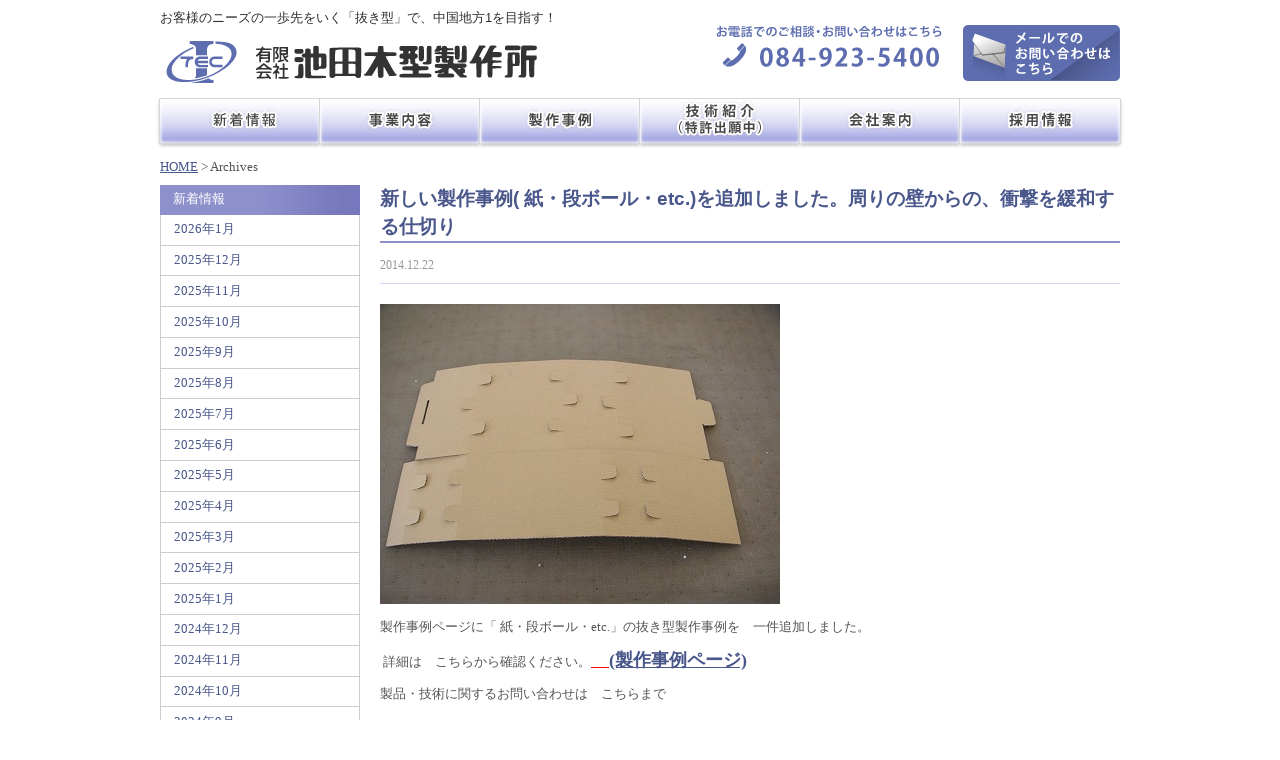

--- FILE ---
content_type: text/html; charset=UTF-8
request_url: http://www.ikedakigata-itek.com/2014/12/
body_size: 25662
content:
<!DOCTYPE html PUBLIC "-//W3C//DTD XHTML 1.0 Transitional//EN" "http://www.w3.org/TR/xhtml1/DTD/xhtml1-transitional.dtd">
<html xmlns="http://www.w3.org/1999/xhtml">
<head>
<meta charset="UTF-8" />
<meta name="viewport" content="width=device-width, initial-scale=1">
<title>12月 | 2014 | 有限会社　池田木型製作所</title>
<link rel="stylesheet" type="text/css" media="all" href="http://www.ikedakigata-itek.com/wordpress/wp-content/themes/ikeda/style.css" />
<link rel="pingback" href="http://www.ikedakigata-itek.com/wordpress/xmlrpc.php" />
<link rel='dns-prefetch' href='//s.w.org' />
<link rel="alternate" type="application/rss+xml" title="有限会社　池田木型製作所 &raquo; フィード" href="http://www.ikedakigata-itek.com/feed/" />
<link rel="alternate" type="application/rss+xml" title="有限会社　池田木型製作所 &raquo; コメントフィード" href="http://www.ikedakigata-itek.com/comments/feed/" />
		<script type="text/javascript">
			window._wpemojiSettings = {"baseUrl":"https:\/\/s.w.org\/images\/core\/emoji\/11\/72x72\/","ext":".png","svgUrl":"https:\/\/s.w.org\/images\/core\/emoji\/11\/svg\/","svgExt":".svg","source":{"concatemoji":"http:\/\/www.ikedakigata-itek.com\/wordpress\/wp-includes\/js\/wp-emoji-release.min.js?ver=5.0.3"}};
			!function(a,b,c){function d(a,b){var c=String.fromCharCode;l.clearRect(0,0,k.width,k.height),l.fillText(c.apply(this,a),0,0);var d=k.toDataURL();l.clearRect(0,0,k.width,k.height),l.fillText(c.apply(this,b),0,0);var e=k.toDataURL();return d===e}function e(a){var b;if(!l||!l.fillText)return!1;switch(l.textBaseline="top",l.font="600 32px Arial",a){case"flag":return!(b=d([55356,56826,55356,56819],[55356,56826,8203,55356,56819]))&&(b=d([55356,57332,56128,56423,56128,56418,56128,56421,56128,56430,56128,56423,56128,56447],[55356,57332,8203,56128,56423,8203,56128,56418,8203,56128,56421,8203,56128,56430,8203,56128,56423,8203,56128,56447]),!b);case"emoji":return b=d([55358,56760,9792,65039],[55358,56760,8203,9792,65039]),!b}return!1}function f(a){var c=b.createElement("script");c.src=a,c.defer=c.type="text/javascript",b.getElementsByTagName("head")[0].appendChild(c)}var g,h,i,j,k=b.createElement("canvas"),l=k.getContext&&k.getContext("2d");for(j=Array("flag","emoji"),c.supports={everything:!0,everythingExceptFlag:!0},i=0;i<j.length;i++)c.supports[j[i]]=e(j[i]),c.supports.everything=c.supports.everything&&c.supports[j[i]],"flag"!==j[i]&&(c.supports.everythingExceptFlag=c.supports.everythingExceptFlag&&c.supports[j[i]]);c.supports.everythingExceptFlag=c.supports.everythingExceptFlag&&!c.supports.flag,c.DOMReady=!1,c.readyCallback=function(){c.DOMReady=!0},c.supports.everything||(h=function(){c.readyCallback()},b.addEventListener?(b.addEventListener("DOMContentLoaded",h,!1),a.addEventListener("load",h,!1)):(a.attachEvent("onload",h),b.attachEvent("onreadystatechange",function(){"complete"===b.readyState&&c.readyCallback()})),g=c.source||{},g.concatemoji?f(g.concatemoji):g.wpemoji&&g.twemoji&&(f(g.twemoji),f(g.wpemoji)))}(window,document,window._wpemojiSettings);
		</script>
		<style type="text/css">
img.wp-smiley,
img.emoji {
	display: inline !important;
	border: none !important;
	box-shadow: none !important;
	height: 1em !important;
	width: 1em !important;
	margin: 0 .07em !important;
	vertical-align: -0.1em !important;
	background: none !important;
	padding: 0 !important;
}
</style>
<link rel='stylesheet' id='wp-block-library-css'  href='http://www.ikedakigata-itek.com/wordpress/wp-includes/css/dist/block-library/style.min.css?ver=5.0.3' type='text/css' media='all' />
<link rel='stylesheet' id='contact-form-7-css'  href='http://www.ikedakigata-itek.com/wordpress/wp-content/plugins/contact-form-7/includes/css/styles.css?ver=5.1.1' type='text/css' media='all' />
<link rel='stylesheet' id='sp-css'  href='http://www.ikedakigata-itek.com/wordpress/wp-content/themes/ikeda/css/sp.css?ver=5.0.3' type='text/css' media='all' />
<script type='text/javascript' src='http://www.ikedakigata-itek.com/wordpress/wp-includes/js/jquery/jquery.js?ver=1.12.4'></script>
<script type='text/javascript' src='http://www.ikedakigata-itek.com/wordpress/wp-includes/js/jquery/jquery-migrate.min.js?ver=1.4.1'></script>
<script type='text/javascript' src='http://www.ikedakigata-itek.com/wordpress/wp-content/themes/ikeda/js/jquery.ikeda.js?ver=1.1'></script>
<link rel='https://api.w.org/' href='http://www.ikedakigata-itek.com/wp-json/' />
<!-- Google tag (gtag.js) -->
<script async src="https://www.googletagmanager.com/gtag/js?id=G-2FYC2L9458"></script>
<script>
  window.dataLayer = window.dataLayer || [];
  function gtag(){dataLayer.push(arguments);}
  gtag('js', new Date());

  gtag('config', 'G-2FYC2L9458');
</script>


<!-- Begin - HITS-IE6 PNGFix -->
<!-- IE6 has not been detected as the users browser version by the server -->
<!--  End  - HITS-IE6 PNGFix -->

	<script type="text/javascript" src="http://www.ikedakigata-itek.com/wordpress/wp-content/themes/ikeda/ga.js"></script>
</head>
<body class="archive date">
<div id="header-container">
  <div id="header" class="clearfix">
    <div id="header-content">
      <div id="header-left">
        <h1 id="site-description">お客様のニーズの一歩先をいく「抜き型」で、中国地方1を目指す！</h1>
        <div id="site-title"> <span> <a href="http://www.ikedakigata-itek.com"><img src="http://www.ikedakigata-itek.com/wordpress/wp-content/themes/ikeda/img/logo.gif" alt="有限会社　池田木型製作所" /></a> </span> </div>
      </div>
      <!-- #header-left -->
      <div id="header-right">
        <div id="header-tel"><img src="http://www.ikedakigata-itek.com/wordpress/wp-content/themes/ikeda/img/contact_tel.gif" alt="有限会社　池田木型製作所" /></div>
        <div id="header-form"><a href="http://www.ikedakigata-itek.com/お問い合わせ/"><img src="http://www.ikedakigata-itek.com/wordpress/wp-content/themes/ikeda/img/contact_form.jpg" alt="有限会社　池田木型製作所" /></a> </div>
      </div>
      <!-- #header-right -->
    </div>
    <!-- #header-content -->
  </div>
  <!-- #header -->
</div>
<!-- #header-container  -->
<div id="primary-nav-container">
  <div id="primary-nav" class="clearfix">
    <div class="menu">
      <ul>
        <li><a href="http://www.ikedakigata-itek.com/category/新着情報/"><img src="http://www.ikedakigata-itek.com/wordpress/wp-content/themes/ikeda/img/menu_news.jpg" alt="新着情報" /></a></li>
        <li><a href="http://www.ikedakigata-itek.com/事業内容/"><img src="http://www.ikedakigata-itek.com/wordpress/wp-content/themes/ikeda/img/menu_business.jpg" alt="事業内容" width="160" height="50" /></a></li>
                <li><a href="http://www.ikedakigata-itek.com/results_cat/01%e7%b4%99%e3%83%bb%e3%83%80%e3%83%b3%e3%83%9c%e3%83%bc%e3%83%abetc/"><img src="http://www.ikedakigata-itek.com/wordpress/wp-content/themes/ikeda/img/menu_results.jpg" alt="製作事例" width="160" height="50" /></a></li>
        <li><a href="http://www.ikedakigata-itek.com/技術紹介/"><img src="http://www.ikedakigata-itek.com/wordpress/wp-content/themes/ikeda/img/menu_tech.jpg" alt="技術紹介" width="160" height="50" /></a></li>
        <li><a href="http://www.ikedakigata-itek.com/会社案内/"><img src="http://www.ikedakigata-itek.com/wordpress/wp-content/themes/ikeda/img/menu_company.jpg" alt="会社案内" width="160" height="50" /></a></li>
        <li><a href="http://www.ikedakigata-itek.com/採用情報/"><img src="http://www.ikedakigata-itek.com/wordpress/wp-content/themes/ikeda/img/menu_recruit.jpg" alt="採用情報" width="165" height="50" /></a></li>
      </ul>
    </div>
  </div>
  <!-- #primary-nav -->
</div>
<!-- #primary-nav-container -->
<div id="header-xs" class="visible-xs">
  <div id="header-xs-bar">
    <div id="hamburger"><div id="sp-menu"><span class="bar"></span><span class="bar"></span><span class="bar bar-last"></span><span class="text"></span></div></div>
      </div>
  <div id="xs-nav">
    <nav>
    <ul>
        <li><a href="http://www.ikedakigata-itek.com/category/新着情報/">新着情報</a></li>
        <li><a href="http://www.ikedakigata-itek.com/事業内容/">事業内容</a></li>
                <li><a href="http://www.ikedakigata-itek.com/results_cat/01%e7%b4%99%e3%83%bb%e3%83%80%e3%83%b3%e3%83%9c%e3%83%bc%e3%83%abetc/">製作事例</a></li>
        <li><a href="http://www.ikedakigata-itek.com/技術紹介/">技術紹介</a></li>
        <li><a href="http://www.ikedakigata-itek.com/会社案内/">会社案内</a></li>
        <li><a href="http://www.ikedakigata-itek.com/採用情報/">採用情報</a></li>
        <li><a href="http://www.ikedakigata-itek.com/お問い合わせ/">お問い合わせ</a></li>
  </ul>
  </nav>
  </div>
</div>
<div id="main-container">
  <div id="main" class="clearfix">
    <div id="bread" class="clearfix"><ul><li><a href="http://www.ikedakigata-itek.com">HOME</a></li><li> &gt; Archives</li></ul></div>
    <div id="container" class="clearfix">

			<div id="post-1107" class="clearfix post-1107 post type-post status-publish format-standard hentry category-1">

      <div id="content-header">
        <h2 class="entry-title"><a href="http://www.ikedakigata-itek.com/2014/12/22/%e6%96%b0%e3%81%97%e3%81%84%e8%a3%bd%e4%bd%9c%e4%ba%8b%e4%be%8b-%e7%b4%99%e3%83%bb%e6%ae%b5%e3%83%9c%e3%83%bc%e3%83%ab%e3%83%bbetc-%e3%82%92%e8%bf%bd%e5%8a%a0%e3%81%97%e3%81%be%e3%81%97%e3%81%9f-26/">新しい製作事例( 紙・段ボール・etc.)を追加しました。周りの壁からの、衝撃を緩和する仕切り</a></h2>
        <div class="date">2014.12.22</div>
      </div>


      <div id="content">
        <p><img class="alignnone size-full wp-image-1108" title="s-4-1PICT0089" src="http://www.ikedakigata-itek.com/wordpress/wp-content/uploads/2013/01/s-4-1PICT0089.jpg" alt="" width="400" height="300" /></p>
<p>製作事例ページに「 紙・段ボール・etc.」の抜き型製作事例を　一件追加しました。</p>
<p> 詳細は　こちらから確認ください。<span style="color: #ff0000; font-size: large; text-decoration: underline;"><strong>　<a href="http://www.ikedakigata-itek.com/results_cat/01%e7%b4%99%e3%83%bb%e3%83%80%e3%83%b3%e3%83%9c%e3%83%bc%e3%83%abetc/">(製作事例ページ)</a></strong></span></p>
<p>製品・技術に関するお問い合わせは　こちらまで</p>
<p> 有限会社池田木型製作所　TEL:084-923-5400</p>
<p>FAX:084-923-5117</p>
              </div>
      
	</div><!-- #post -->
		<div class="navigation index">
		<div class="alignleft"></div>
		<div class="alignright"></div>
	</div><!--end navigation-->
	
    </div>
    <div id="sidebar" class="clearfix">
        <ul id="archives" class="nav">
        <h3>新着情報</h3>
        	<li><a href='http://www.ikedakigata-itek.com/2026/01/'>2026年1月</a></li>
	<li><a href='http://www.ikedakigata-itek.com/2025/12/'>2025年12月</a></li>
	<li><a href='http://www.ikedakigata-itek.com/2025/11/'>2025年11月</a></li>
	<li><a href='http://www.ikedakigata-itek.com/2025/10/'>2025年10月</a></li>
	<li><a href='http://www.ikedakigata-itek.com/2025/09/'>2025年9月</a></li>
	<li><a href='http://www.ikedakigata-itek.com/2025/08/'>2025年8月</a></li>
	<li><a href='http://www.ikedakigata-itek.com/2025/07/'>2025年7月</a></li>
	<li><a href='http://www.ikedakigata-itek.com/2025/06/'>2025年6月</a></li>
	<li><a href='http://www.ikedakigata-itek.com/2025/05/'>2025年5月</a></li>
	<li><a href='http://www.ikedakigata-itek.com/2025/04/'>2025年4月</a></li>
	<li><a href='http://www.ikedakigata-itek.com/2025/03/'>2025年3月</a></li>
	<li><a href='http://www.ikedakigata-itek.com/2025/02/'>2025年2月</a></li>
	<li><a href='http://www.ikedakigata-itek.com/2025/01/'>2025年1月</a></li>
	<li><a href='http://www.ikedakigata-itek.com/2024/12/'>2024年12月</a></li>
	<li><a href='http://www.ikedakigata-itek.com/2024/11/'>2024年11月</a></li>
	<li><a href='http://www.ikedakigata-itek.com/2024/10/'>2024年10月</a></li>
	<li><a href='http://www.ikedakigata-itek.com/2024/09/'>2024年9月</a></li>
	<li><a href='http://www.ikedakigata-itek.com/2024/08/'>2024年8月</a></li>
	<li><a href='http://www.ikedakigata-itek.com/2024/07/'>2024年7月</a></li>
	<li><a href='http://www.ikedakigata-itek.com/2024/06/'>2024年6月</a></li>
	<li><a href='http://www.ikedakigata-itek.com/2024/05/'>2024年5月</a></li>
	<li><a href='http://www.ikedakigata-itek.com/2024/04/'>2024年4月</a></li>
	<li><a href='http://www.ikedakigata-itek.com/2024/03/'>2024年3月</a></li>
	<li><a href='http://www.ikedakigata-itek.com/2024/02/'>2024年2月</a></li>
	<li><a href='http://www.ikedakigata-itek.com/2024/01/'>2024年1月</a></li>
	<li><a href='http://www.ikedakigata-itek.com/2023/12/'>2023年12月</a></li>
	<li><a href='http://www.ikedakigata-itek.com/2023/11/'>2023年11月</a></li>
	<li><a href='http://www.ikedakigata-itek.com/2023/10/'>2023年10月</a></li>
	<li><a href='http://www.ikedakigata-itek.com/2023/08/'>2023年8月</a></li>
	<li><a href='http://www.ikedakigata-itek.com/2023/07/'>2023年7月</a></li>
	<li><a href='http://www.ikedakigata-itek.com/2023/06/'>2023年6月</a></li>
	<li><a href='http://www.ikedakigata-itek.com/2023/05/'>2023年5月</a></li>
	<li><a href='http://www.ikedakigata-itek.com/2023/03/'>2023年3月</a></li>
	<li><a href='http://www.ikedakigata-itek.com/2023/02/'>2023年2月</a></li>
	<li><a href='http://www.ikedakigata-itek.com/2023/01/'>2023年1月</a></li>
	<li><a href='http://www.ikedakigata-itek.com/2022/12/'>2022年12月</a></li>
	<li><a href='http://www.ikedakigata-itek.com/2022/11/'>2022年11月</a></li>
	<li><a href='http://www.ikedakigata-itek.com/2022/10/'>2022年10月</a></li>
	<li><a href='http://www.ikedakigata-itek.com/2022/09/'>2022年9月</a></li>
	<li><a href='http://www.ikedakigata-itek.com/2022/07/'>2022年7月</a></li>
	<li><a href='http://www.ikedakigata-itek.com/2022/06/'>2022年6月</a></li>
	<li><a href='http://www.ikedakigata-itek.com/2022/05/'>2022年5月</a></li>
	<li><a href='http://www.ikedakigata-itek.com/2022/04/'>2022年4月</a></li>
	<li><a href='http://www.ikedakigata-itek.com/2022/03/'>2022年3月</a></li>
	<li><a href='http://www.ikedakigata-itek.com/2022/02/'>2022年2月</a></li>
	<li><a href='http://www.ikedakigata-itek.com/2022/01/'>2022年1月</a></li>
	<li><a href='http://www.ikedakigata-itek.com/2021/12/'>2021年12月</a></li>
	<li><a href='http://www.ikedakigata-itek.com/2021/11/'>2021年11月</a></li>
	<li><a href='http://www.ikedakigata-itek.com/2021/10/'>2021年10月</a></li>
	<li><a href='http://www.ikedakigata-itek.com/2021/09/'>2021年9月</a></li>
	<li><a href='http://www.ikedakigata-itek.com/2021/08/'>2021年8月</a></li>
	<li><a href='http://www.ikedakigata-itek.com/2021/07/'>2021年7月</a></li>
	<li><a href='http://www.ikedakigata-itek.com/2021/06/'>2021年6月</a></li>
	<li><a href='http://www.ikedakigata-itek.com/2021/05/'>2021年5月</a></li>
	<li><a href='http://www.ikedakigata-itek.com/2021/04/'>2021年4月</a></li>
	<li><a href='http://www.ikedakigata-itek.com/2021/03/'>2021年3月</a></li>
	<li><a href='http://www.ikedakigata-itek.com/2021/02/'>2021年2月</a></li>
	<li><a href='http://www.ikedakigata-itek.com/2021/01/'>2021年1月</a></li>
	<li><a href='http://www.ikedakigata-itek.com/2020/12/'>2020年12月</a></li>
	<li><a href='http://www.ikedakigata-itek.com/2020/11/'>2020年11月</a></li>
	<li><a href='http://www.ikedakigata-itek.com/2020/10/'>2020年10月</a></li>
	<li><a href='http://www.ikedakigata-itek.com/2020/09/'>2020年9月</a></li>
	<li><a href='http://www.ikedakigata-itek.com/2020/08/'>2020年8月</a></li>
	<li><a href='http://www.ikedakigata-itek.com/2020/07/'>2020年7月</a></li>
	<li><a href='http://www.ikedakigata-itek.com/2020/06/'>2020年6月</a></li>
	<li><a href='http://www.ikedakigata-itek.com/2020/04/'>2020年4月</a></li>
	<li><a href='http://www.ikedakigata-itek.com/2020/02/'>2020年2月</a></li>
	<li><a href='http://www.ikedakigata-itek.com/2020/01/'>2020年1月</a></li>
	<li><a href='http://www.ikedakigata-itek.com/2019/11/'>2019年11月</a></li>
	<li><a href='http://www.ikedakigata-itek.com/2019/10/'>2019年10月</a></li>
	<li><a href='http://www.ikedakigata-itek.com/2019/09/'>2019年9月</a></li>
	<li><a href='http://www.ikedakigata-itek.com/2019/08/'>2019年8月</a></li>
	<li><a href='http://www.ikedakigata-itek.com/2019/07/'>2019年7月</a></li>
	<li><a href='http://www.ikedakigata-itek.com/2019/06/'>2019年6月</a></li>
	<li><a href='http://www.ikedakigata-itek.com/2019/05/'>2019年5月</a></li>
	<li><a href='http://www.ikedakigata-itek.com/2019/04/'>2019年4月</a></li>
	<li><a href='http://www.ikedakigata-itek.com/2019/03/'>2019年3月</a></li>
	<li><a href='http://www.ikedakigata-itek.com/2019/02/'>2019年2月</a></li>
	<li><a href='http://www.ikedakigata-itek.com/2019/01/'>2019年1月</a></li>
	<li><a href='http://www.ikedakigata-itek.com/2018/12/'>2018年12月</a></li>
	<li><a href='http://www.ikedakigata-itek.com/2018/11/'>2018年11月</a></li>
	<li><a href='http://www.ikedakigata-itek.com/2018/10/'>2018年10月</a></li>
	<li><a href='http://www.ikedakigata-itek.com/2018/09/'>2018年9月</a></li>
	<li><a href='http://www.ikedakigata-itek.com/2018/08/'>2018年8月</a></li>
	<li><a href='http://www.ikedakigata-itek.com/2018/07/'>2018年7月</a></li>
	<li><a href='http://www.ikedakigata-itek.com/2018/06/'>2018年6月</a></li>
	<li><a href='http://www.ikedakigata-itek.com/2018/05/'>2018年5月</a></li>
	<li><a href='http://www.ikedakigata-itek.com/2018/04/'>2018年4月</a></li>
	<li><a href='http://www.ikedakigata-itek.com/2018/03/'>2018年3月</a></li>
	<li><a href='http://www.ikedakigata-itek.com/2018/02/'>2018年2月</a></li>
	<li><a href='http://www.ikedakigata-itek.com/2018/01/'>2018年1月</a></li>
	<li><a href='http://www.ikedakigata-itek.com/2017/12/'>2017年12月</a></li>
	<li><a href='http://www.ikedakigata-itek.com/2017/11/'>2017年11月</a></li>
	<li><a href='http://www.ikedakigata-itek.com/2017/10/'>2017年10月</a></li>
	<li><a href='http://www.ikedakigata-itek.com/2017/09/'>2017年9月</a></li>
	<li><a href='http://www.ikedakigata-itek.com/2017/08/'>2017年8月</a></li>
	<li><a href='http://www.ikedakigata-itek.com/2017/07/'>2017年7月</a></li>
	<li><a href='http://www.ikedakigata-itek.com/2017/06/'>2017年6月</a></li>
	<li><a href='http://www.ikedakigata-itek.com/2017/05/'>2017年5月</a></li>
	<li><a href='http://www.ikedakigata-itek.com/2017/04/'>2017年4月</a></li>
	<li><a href='http://www.ikedakigata-itek.com/2017/03/'>2017年3月</a></li>
	<li><a href='http://www.ikedakigata-itek.com/2017/02/'>2017年2月</a></li>
	<li><a href='http://www.ikedakigata-itek.com/2017/01/'>2017年1月</a></li>
	<li><a href='http://www.ikedakigata-itek.com/2016/12/'>2016年12月</a></li>
	<li><a href='http://www.ikedakigata-itek.com/2016/11/'>2016年11月</a></li>
	<li><a href='http://www.ikedakigata-itek.com/2016/10/'>2016年10月</a></li>
	<li><a href='http://www.ikedakigata-itek.com/2016/09/'>2016年9月</a></li>
	<li><a href='http://www.ikedakigata-itek.com/2016/08/'>2016年8月</a></li>
	<li><a href='http://www.ikedakigata-itek.com/2016/07/'>2016年7月</a></li>
	<li><a href='http://www.ikedakigata-itek.com/2016/06/'>2016年6月</a></li>
	<li><a href='http://www.ikedakigata-itek.com/2016/05/'>2016年5月</a></li>
	<li><a href='http://www.ikedakigata-itek.com/2016/04/'>2016年4月</a></li>
	<li><a href='http://www.ikedakigata-itek.com/2016/03/'>2016年3月</a></li>
	<li><a href='http://www.ikedakigata-itek.com/2016/02/'>2016年2月</a></li>
	<li><a href='http://www.ikedakigata-itek.com/2016/01/'>2016年1月</a></li>
	<li><a href='http://www.ikedakigata-itek.com/2015/12/'>2015年12月</a></li>
	<li><a href='http://www.ikedakigata-itek.com/2015/11/'>2015年11月</a></li>
	<li><a href='http://www.ikedakigata-itek.com/2015/10/'>2015年10月</a></li>
	<li><a href='http://www.ikedakigata-itek.com/2015/09/'>2015年9月</a></li>
	<li><a href='http://www.ikedakigata-itek.com/2015/08/'>2015年8月</a></li>
	<li><a href='http://www.ikedakigata-itek.com/2015/07/'>2015年7月</a></li>
	<li><a href='http://www.ikedakigata-itek.com/2015/06/'>2015年6月</a></li>
	<li><a href='http://www.ikedakigata-itek.com/2015/05/'>2015年5月</a></li>
	<li><a href='http://www.ikedakigata-itek.com/2015/04/'>2015年4月</a></li>
	<li><a href='http://www.ikedakigata-itek.com/2015/03/'>2015年3月</a></li>
	<li><a href='http://www.ikedakigata-itek.com/2015/02/'>2015年2月</a></li>
	<li><a href='http://www.ikedakigata-itek.com/2015/01/'>2015年1月</a></li>
	<li><a href='http://www.ikedakigata-itek.com/2014/12/'>2014年12月</a></li>
	<li><a href='http://www.ikedakigata-itek.com/2014/11/'>2014年11月</a></li>
	<li><a href='http://www.ikedakigata-itek.com/2014/10/'>2014年10月</a></li>
	<li><a href='http://www.ikedakigata-itek.com/2014/09/'>2014年9月</a></li>
	<li><a href='http://www.ikedakigata-itek.com/2014/08/'>2014年8月</a></li>
	<li><a href='http://www.ikedakigata-itek.com/2014/07/'>2014年7月</a></li>
	<li><a href='http://www.ikedakigata-itek.com/2014/05/'>2014年5月</a></li>
	<li><a href='http://www.ikedakigata-itek.com/2014/04/'>2014年4月</a></li>
	<li><a href='http://www.ikedakigata-itek.com/2014/03/'>2014年3月</a></li>
	<li><a href='http://www.ikedakigata-itek.com/2014/02/'>2014年2月</a></li>
	<li><a href='http://www.ikedakigata-itek.com/2014/01/'>2014年1月</a></li>
	<li><a href='http://www.ikedakigata-itek.com/2013/12/'>2013年12月</a></li>
	<li><a href='http://www.ikedakigata-itek.com/2013/10/'>2013年10月</a></li>
	<li><a href='http://www.ikedakigata-itek.com/2013/09/'>2013年9月</a></li>
	<li><a href='http://www.ikedakigata-itek.com/2013/08/'>2013年8月</a></li>
	<li><a href='http://www.ikedakigata-itek.com/2013/07/'>2013年7月</a></li>
	<li><a href='http://www.ikedakigata-itek.com/2013/06/'>2013年6月</a></li>
	<li><a href='http://www.ikedakigata-itek.com/2013/05/'>2013年5月</a></li>
	<li><a href='http://www.ikedakigata-itek.com/2013/04/'>2013年4月</a></li>
	<li><a href='http://www.ikedakigata-itek.com/2013/03/'>2013年3月</a></li>
	<li><a href='http://www.ikedakigata-itek.com/2013/02/'>2013年2月</a></li>
	<li><a href='http://www.ikedakigata-itek.com/2013/01/'>2013年1月</a></li>
	<li><a href='http://www.ikedakigata-itek.com/2012/12/'>2012年12月</a></li>
	<li><a href='http://www.ikedakigata-itek.com/2012/11/'>2012年11月</a></li>
	<li><a href='http://www.ikedakigata-itek.com/2012/10/'>2012年10月</a></li>
	<li><a href='http://www.ikedakigata-itek.com/2012/08/'>2012年8月</a></li>
	<li><a href='http://www.ikedakigata-itek.com/2012/07/'>2012年7月</a></li>
	<li><a href='http://www.ikedakigata-itek.com/2012/06/'>2012年6月</a></li>
	<li><a href='http://www.ikedakigata-itek.com/2012/05/'>2012年5月</a></li>
	<li><a href='http://www.ikedakigata-itek.com/2012/04/'>2012年4月</a></li>
	<li><a href='http://www.ikedakigata-itek.com/2012/03/'>2012年3月</a></li>
	<li><a href='http://www.ikedakigata-itek.com/2012/01/'>2012年1月</a></li>
	<li><a href='http://www.ikedakigata-itek.com/2011/12/'>2011年12月</a></li>
	<li><a href='http://www.ikedakigata-itek.com/2011/11/'>2011年11月</a></li>
	<li><a href='http://www.ikedakigata-itek.com/2011/10/'>2011年10月</a></li>
	<li><a href='http://www.ikedakigata-itek.com/2011/09/'>2011年9月</a></li>
	<li><a href='http://www.ikedakigata-itek.com/2011/08/'>2011年8月</a></li>
	<li><a href='http://www.ikedakigata-itek.com/2011/07/'>2011年7月</a></li>
	<li><a href='http://www.ikedakigata-itek.com/2011/06/'>2011年6月</a></li>
	<li><a href='http://www.ikedakigata-itek.com/2011/05/'>2011年5月</a></li>
	<li><a href='http://www.ikedakigata-itek.com/2011/04/'>2011年4月</a></li>
	<li><a href='http://www.ikedakigata-itek.com/2011/03/'>2011年3月</a></li>
      </ul>
      </div>
  </div>
  <!-- #main -->
</div>
<!-- #main-wrapper -->
<div id="footer-container">
  <div id="footer">
    <div id="colophon">
      <div id="footer-company">有限会社　池田木型製作所<br />
        〒721-0963 広島県福山市南手城町2丁目24-7 <br />
        TEL.084-923-5400 <br />
        FAX.084-923-5117</div>
      <div id="footer-nav">
        <ul>
          <li><a href="http://www.ikedakigata-itek.com/category/新着情報/">新着情報</a></li>
          <li><a href="http://www.ikedakigata-itek.com/事業内容/">事業内容</a></li>
                  <li><a href="http://www.ikedakigata-itek.com/results_cat/01%e7%b4%99%e3%83%bb%e3%83%80%e3%83%b3%e3%83%9c%e3%83%bc%e3%83%abetc/">製作事例</a></li>
          <li><a href="http://www.ikedakigata-itek.com/技術紹介/">技術紹介</a></li>
          <li><a href="http://www.ikedakigata-itek.com/会社案内/">会社案内</a></li>
          <li><a href="http://www.ikedakigata-itek.com/採用情報/">採用情報</a></li>
          <li><a href="http://www.ikedakigata-itek.com/お問い合わせ/">お問い合わせ</a></li>
        </ul>
      </div>
    </div>
    <!-- #colophon -->
  </div>
  <!-- #footer -->
</div>
<!-- #footer-container -->
<script type='text/javascript'>
/* <![CDATA[ */
var wpcf7 = {"apiSettings":{"root":"http:\/\/www.ikedakigata-itek.com\/wp-json\/contact-form-7\/v1","namespace":"contact-form-7\/v1"}};
/* ]]> */
</script>
<script type='text/javascript' src='http://www.ikedakigata-itek.com/wordpress/wp-content/plugins/contact-form-7/includes/js/scripts.js?ver=5.1.1'></script>
<script type='text/javascript' src='http://www.ikedakigata-itek.com/wordpress/wp-includes/js/wp-embed.min.js?ver=5.0.3'></script>
</body>
</html>

--- FILE ---
content_type: text/css
request_url: http://www.ikedakigata-itek.com/wordpress/wp-content/themes/ikeda/style.css
body_size: 163
content:
@charset "utf-8";
/*
Theme Name: Ikeda Kigata
Theme URI: http://wordpress.org/
Description: Ikeda Kigata template.
Version: 2.0
*/

@import url(css/default.css);



--- FILE ---
content_type: text/css
request_url: http://www.ikedakigata-itek.com/wordpress/wp-content/themes/ikeda/css/default.css
body_size: 113
content:
@import url(reset-fonts.css);
@import url(clearfix.css);
@import url(style.css);
@import url(comment-style.css);


--- FILE ---
content_type: text/css
request_url: http://www.ikedakigata-itek.com/wordpress/wp-content/themes/ikeda/css/style.css
body_size: 14005
content:
/* Layout
---------------------*/
#header {
	width:960px;
	margin:0 auto;
}
#primary-nav {
	width:970px;
	margin:0 auto;
}
#content-header {
}
#catch {
	width:960px;
	margin:0 auto;
}
#main {
	width:960px;
	margin:0 auto;
}
#footer {
	width:960px;
	margin:0 auto;
}
#container {
	float: right;
	width:740px;
}
#content {
}
#sidebar {
	float:left;
	width:200px;
}
#footer {
}

/* Elements
---------------------*/
body {
	color:#555;
	font-size:0.8em;
}
a {
	color:#4a578b;
}
a:hover {
	color:#aeb0e6;
}
h1,h2,h3,h4 {
	font-family :"Helvetica Neue",Helvetica,Arial,sans-serif;
}
.clr {
	clear:both;
}
#site-description {
	color:#2f2f2f;
}

#content {
	line-height:1.6em;
}
#content p {
	margin:1em 0;
}
#content img {
	max-width: 100%;
	height: auto;
}
.home #content p {
	margin:0 0 1em 0;
}
#content table{
	border-collapse:collapse;
	width: 100%;
	font-size: 1em;
	line-height: 1.5em;
	margin-top: 10px;
}
#content .alignleft {
	float:left;
}
#content .alignright {
	float:right;
}
#content img.alignleft {
	margin:0 20px 20px 0;
}
#content img.alignright {
	margin:0 0 20px 20px;
}
#content .aligncenter,
#content img.aligncenter {
	clear: both;
	display: block;
	margin-left: auto;
	margin-right: auto;
}
#content table{
	width: 100%;
	font-size: 1em;
	border-collapse: collapse;
}

#content table th{
	text-align: left;
	padding: 10px 20px 10px 10px;
	border-collapse: collapse;
	border: #CCC solid 1px;
	background-color: #EEE;
	white-space:nowrap;
	font-size:100%;
	font-weight:normal;
}
#content table td{
	padding: 10px 20px 10px 10px;
	border: #CCC solid 1px;
}
#content table p {
	margin:0;
}
#content table.no-border{
	width: 100%;
	font-size: 1em;
	line-height: 1.5em;
	margin-top: 0px;
	border:none;
}
#content table.no-border th{
	text-align: left;
	padding: 5px 0px 0px 5px;
	font-size:100%;
	border:none;
}
#content table.no-border td{
	padding: 5px 0px 0px 5px;
	border:none;
}
#header {
}
#header h1 {
	padding:10px 0 0px;
}
#header #secondary-nav ul {
	float:right;
}
#header #secondary-nav li {
	float:left;
	margin-left:1em;
}
#header #header-left {
	float:left;
}
#header #header-right {
	float:right;
	padding-top:25px;
}
#header #header-tel {
	float:left;
	margin-right:20px;
}
#header #header-form {
	float:left;
}
#header #site-title {
	margin:8px 0 10px;
}
#primary-nav {
	margin-bottom:12px;
}
#primary-nav ul {
}
#primary-nav li {
	float:left;
	position:relative;
}
#primary-nav li a {
	display: block;
	text-decoration: none;
}
#primary-nav ul ul {
	box-shadow: 0px 3px 3px rgba(0,0,0,0.2);
	-moz-box-shadow: 0px 3px 3px rgba(0,0,0,0.2);
	-webkit-box-shadow: 0px 3px 3px rgba(0,0,0,0.2);
	display: none;
	position: absolute;
	top: 38px;
	left: 0;
	float: left;
	width: 180px;
	z-index: 99999;
}
#primary-nav ul ul li {
	min-width: 180px;
}
#primary-nav ul ul ul {
	left: 100%;
	top: 0;
}
#primary-nav ul ul a {
	background: #ccc;
	line-height: 1em;
	padding: 10px;
	width: 160px;
	height: auto;
}
#primary-nav li:hover > a,
#primary-nav ul ul :hover > a {
	background: #eee;
	color: #333;
}
#primary-nav ul ul :hover > a {
}
#primary-nav ul li:hover > ul {
	display: block;
}
#primary-nav ul li.current_page_item > a,
#primary-nav ul li.current-menu-ancestor > a,
#primary-nav ul li.current-menu-item > a,
#primary-nav ul li.current-menu-parent > a {
	color: #333;
}
* html #primary-nav ul li.current_page_item a,
* html #primary-nav ul li.current-menu-ancestor a,
* html #primary-nav ul li.current-menu-item a,
* html #primary-nav ul li.current-menu-parent a,
* html #primary-nav ul li a:hover {
	color: #333;
}
#bread {
	margin-bottom:10px;
}
#bread li {
	display:inline;
}
#content {
}
#content h2 {
	margin:20px 0;
	padding:0.4em 1em;
	font-weight:bold;
	font-size:1.2em;
	border:1px solid #ccc;
	border-left:3px solid #5d6daf;
	border-bottom:2px solid #ccc;
	clear:both;
}
#content h3 {
	margin:20px 0;
	padding:0.4em 0;
	font-weight:bold;
	border-top:1px solid #eee;
	border-bottom:2px solid #5d6daf;
	clear:both;
}
#content h4 {
	margin:20px 0;
	padding:0.4em 1em;
	font-weight:bold;
	border-left:3px solid #5d6daf;
	clear:both;
}
#content p.edit {
	clear:both;
}
#content p.edit a {
	padding-left:20px;
	background:url(../img/pencil.gif) no-repeat 0 50%;
}
#content .navigation a {
	display:blodk;
	padding:0.4em 0.5em;
	border:1px solid #5d6daf;
}
.archive .post {
	margin-bottom:20px;
}
#content-header {
	margin-bottom:20px;
}
#content-header .entry-header,
#content-header .entry-header p {
	padding:10px;
	line-height:1.2em;
	color:#fff;
	font-weight:bold;
	background:#5E6DB0;
}
.archive #content-header h2,
.category #content-header h2 {
	margin-bottom:5px;
	padding-left:0px;
	line-height:1.5em;
	border:none;
	border-bottom:#8E90CC 2px solid;
	background:none;
}
#content-header h2,
.tax-resultscat #content-header h2,
.tax-results_cat #content-header h2,
.post-type-archive-results #content-header h2 {
	margin-bottom:0;
	padding-left:20px;
	line-height:58px;
	color:#4a568b;
	font-size:1.5em;
	font-weight:bold;
	border:1px solid #d0d2f6;
	background:url(../img/content_header.jpg) repeat-x 0 50%;
}
#content-header h2 a {
	text-decoration:none;
}
#content-header .date {
	margin-bottom:10px;
	padding:10px 0;
	font-size:12px;
	color:#999;
	border-bottom:1px solid #D0D2F6;
}
#container .contact {
	margin-bottom:20px;
}
#sidebar h3 {
	color:#fff;
	padding:0.5em 1em;
	background:#8e90cc url(../img/localnav_header.jpg) repeat-y right;
}
#sidebar .nav {
	margin-bottom:20px;
}
#sidebar .nav ul {
	border-top:1px solid #ccc;
}
#sidebar .nav li {
	border-left:1px solid #ccc;
	border-right:1px solid #ccc;
	border-bottom:1px solid #ccc;
}
#sidebar .nav li a {
	padding:0.5em 1em;
	text-decoration:none;
	display:block;
}
#footer {
	position:relative;
	margin-top:40px;
	color:#fff;
	background:#8e90cc;
}
#footer #colophon {
	height:6em;
	padding:20px;
}
#footer a {
	color:#fff;
}
#footer #footer-company {
	position:absolute;
	right:20px;
	padding-left:70px;
	background:url(../img/footer_logo.gif) no-repeat;
}
#footer #footer-nav {
}
#footer #footer-nav li {
	display:inline;
	margin-right:1em;
}
#footer #footer-nav li a {
	padding-left:8px;
	background:url(../img/li.gif) no-repeat 0 50%;
}
.home #content h2 {
	margin:0;
	padding:0;
	font-weight:normal;
	font-size:1;
	border:none;
}
.home #catch {
	margin-bottom:20px;
	border:1px solid #cccccc;
	background:url(../img/catch_bg.jpg) repeat-x bottom;
}
.home #catch .block {
	float:left;
}
.home #catch .block-1 {
	width:262px;
	min-height: 300px;
	padding-top: 70px;
}
.home #catch .block-2 {
	width:233px;
}
.home #catch .block-3 {
	width:233px;
}
.home #catch .block-4 {
	width:232px;
}
.home #catch .block .image-wrapper {
	position:relative;
}
.home #catch .block .botton {
	position:absolute;
	/*top:200px;*/
	top: 120px;
	left:50px;
}
.home #catch .block .title {
	height:30px;
	line-height:30px;
	padding-left:10px;
	color:#fff;
	border-right:1px solid #fff;
	font-size:15px;
	font-family:'Hiragino Kaku Gothic Std','�q���M�m�p�S Std W8','Meiryo','���C���I','HGPSoeiKakugothicUB','HGP�n�p�p�޼��UB',sans-serif;
	background:#8e90cc url(../img/catch_image_title_bg.jpg) repeat-y right;
}
.home #catch .block .image {
	border-right:1px solid #fff;
}
.home #catch .block .body {
	min-height: 3.8em;
	padding:10px;
	border-right:1px solid #cccccc;
	background:#fff;
}
.home #catch .last .title,
.home #catch .last .image,
.home #catch .last .body {
	border-right:0;
}
.home #index-left {
	width:470px;
	float:left;
}
.home #index-right {
	width:470px;
	float:right;
}
.home #index-news {
	margin-top:20px;
}
.home #index-news h2 {
	margin-bottom:10px;
}
.home #index-news .date {
	float:left;
	color:#5d6daf;
}
.home #index-news .title {
	margin-bottom:5px;
	padding-left:6em;
}
.home #index-news .more {
	margin:0.5em 0;
	text-align:right;
}
.home #index-news .more a {
	padding-left:8px;
	background:url(../img/li.gif) no-repeat 0 50%;
}
.home #index-results {
	margin-bottom:20px;
}
.home #index-results h2 {
	margin-bottom:20px;
}
.home #index-results .item {
	float:left;
	width:100px;
	margin-left:23px;
}
.home #index-results .first {
	margin-left:0;
}
.home #index-tech h2 {
	margin-bottom:20px;
}
.home #index-tech .image {
	float:left;
	margin-right:20px;
}
.home #index-tech .body {
	overflow:hidden;
}
.home #index-tech .more {
	margin:0.5em 0;
	text-align:right;
}
.home #index-tech .more a {
	padding-left:8px;
	background:url(../img/li.gif) no-repeat 0 50%;
}
.tax-resultscat ul.results-items li,
.tax-results_cat ul.results-items li,
.post-type-archive-results ul.results-items li {
	float:left;
	width:234px;
	height:290px;
	margin-right:19px;
}
.tax-resultscat ul.results-items li.num0,
.tax-results_cat ul.results-items li.num0,
.post-type-archive-results ul.results-items li.num0 {
	margin-right:0;
}
.tax-resultscat #content ul.results-items li p,
.tax-results_cat #content ul.results-items li p,
.post-type-archive-results #content ul.results-items li p {
	margin:0;
	text-align:center;
	font-weight:bold;
}
.tax-resultscat #content ul.results-items li p.title,
.tax-results_cat #content ul.results-items li p.title,
.post-type-archive-results #content ul.results-items li p.title {
	padding:0.5em;
	border:1px solid #ccc;
}
.post-type-archive-results #content .link {
	margin:-10px 0 10px 0;
	padding-left:15px;
	background:url(../img/li.gif) no-repeat 0 50%;
}
.tax-resultscat .navigation,
.tax-results_cat .navigation {
	clear:both;
}
.tax-resultscat #taxonomy-btn,
.tax-results_cat #taxonomy-btn {
	margin-bottom:20px;
}
.tax-resultscat #taxonomy-btn table,
.tax-results_cat #taxonomy-btn table {
}
.tax-resultscat #taxonomy-btn td,
.tax-results_cat #taxonomy-btn td {
	padding:0;
	width:32%;
	height:70px;
	border:none;
	vertical-align:middle;
	background:url(../img/taxonomy_btn.jpg) 50% 0 no-repeat;
}
.tax-resultscat #taxonomy-btn a,
.tax-results_cat #taxonomy-btn a {
	display:block;
	width:240px;
	text-align:center;
	font-weight:bold;
	font-size:1.2em;
	text-decoration:none;
}
.tax-resultscat #taxonomy-btn a div,
.tax-results_cat #taxonomy-btn a div {
	padding:0.5em;
}
.single-results #content dl {
	margin-top:10px;
}
.single-results #content dt {
	float:left;
	width:9em;
	font-weight:bold;
	border-bottom:1px dotted #ccc;
}
.single-results #content dd {
	overflow:hidden;
	border-bottom:1px dotted #ccc;
}

#content table.history {
	border:none;
	border-top:1px solid #666;
}
#content table.history th,
#content table.history td {
	border:none;
	border-bottom:1px solid #666;
	vertical-align:top;
}
#content table.history th {
	font-weight:bold;
}
#content table.history td  p {
	margin:0;
}
#content table.history td.memo {
	background:#f6f2d9;
}
#content .red {
	color:#c00;
}

/* ContactForm7
---------------------*/
.wpcf7 * {
	-webkit-box-sizing: border-box;
	   -moz-box-sizing: border-box;
	        box-sizing: border-box;
}
.wpcf7 input[type="text"],
.wpcf7 input[type="email"],
.wpcf7 input[type="date"],
.wpcf7 input[type="tel"],
.wpcf7 textarea,
.wpcf7 select {
  display: block;
  width: 100%;
  height: 34px;
  padding: 6px 12px;
  font-size: 14px;
  line-height: 1.42857143;
  color: #555;
  background-color: #fff;
  background-image: none;
  border: 1px solid #ccc;
  border-radius: 4px;
  -webkit-box-shadow: inset 0 1px 1px rgba(0, 0, 0, 0.075);
  box-shadow: inset 0 1px 1px rgba(0, 0, 0, 0.075);
  -webkit-transition: border-color ease-in-out .15s, box-shadow ease-in-out .15s;
  transition: border-color ease-in-out .15s, box-shadow ease-in-out .15s;
}
.wpcf7 input[type="text"]::-moz-placeholder,
.wpcf7 input[type="email"]::-moz-placeholder,
.wpcf7 input[type="date"]::-moz-placeholder,
.wpcf7 input[type="tel"]::-moz-placeholder,
.wpcf7 textarea::-moz-placeholder,
.wpcf7 select::-moz-placeholder {
  color: #999;
  opacity: 1;
}
.wpcf7 input[type="text"]:-ms-input-placeholder,
.wpcf7 input[type="email"]:-ms-input-placeholder,
.wpcf7 input[type="date"]:-ms-input-placeholder,
.wpcf7 input[type="tel"]:-ms-input-placeholder,
.wpcf7 textarea:-ms-input-placeholder,
.wpcf7 select:-ms-input-placeholder {
  color: #999;
}
.wpcf7 input[type="text"]::-webkit-input-placeholder,
.wpcf7 input[type="email"]::-webkit-input-placeholder,
.wpcf7 input[type="date"]::-webkit-input-placeholder,
.wpcf7 input[type="tel"]::-webkit-input-placeholder,
.wpcf7 textarea::-webkit-input-placeholder,
.wpcf7 select::-webkit-input-placeholder {
  color: #999;
}
.wpcf7 textarea {
  height: auto;
}
.wpcf7 dl {
  margin-bottom: 20px;
  overflow: hidden;
  *zoom: 1;
}
@media (min-width: 1200px) {
  .wpcf7 dl {
    margin-bottom: 15px;
  }
}
.wpcf7 dl:after {
  content: "";
  display: table;
  clear: both;
}
.wpcf7 .wpcf7-radio .wpcf7-list-item {
  display: block;
}
.wpcf7 .wpcf7-checkbox label,
.wpcf7 .wpcf7-radio label {
  position: relative;
  font-weight: normal;
  padding-left: 20px;
}
.wpcf7 .wpcf7-checkbox input,
.wpcf7 .wpcf7-radio input {
  margin-left: -15px;
  position: absolute;
}

.checkbox input[type="checkbox"], .checkbox-inline input[type="checkbox"], .radio input[type="radio"], .radio-inline input[type="radio"] {
  margin-left: -20px;
  position: absolute;
}

.btn.btn-default {
  padding: 8px 1.6em;
  background-color: #7677bc;
  border-color: #7677bc;
  color: #fff;
  cursor: pointer;
}
.btn.btn-default:hover {
  background: #5e6db0;
}

.btn {
  border: 0;
  font-size: 15px;
  line-height: 1.42857;
  text-decoration: none;
  border-radius: 0;
  white-space: inherit;
  border-radius: 8px;
}
.btn-default.disabled, .btn-default.disabled:hover, .btn-default.disabled:focus, .btn-default.disabled.focus, .btn-default.disabled:active, .btn-default.disabled.active, .btn-default[disabled], .btn-default[disabled]:hover, .btn-default[disabled]:focus, .btn-default[disabled].focus, .btn-default[disabled]:active, .btn-default[disabled].active, fieldset[disabled] .btn-default, fieldset[disabled] .btn-default:hover, fieldset[disabled] .btn-default:focus, fieldset[disabled] .btn-default.focus, fieldset[disabled] .btn-default:active, fieldset[disabled] .btn-default.active {
  background-color: #7677bc;
  border-color: #7677bc;	
}

--- FILE ---
content_type: text/css
request_url: http://www.ikedakigata-itek.com/wordpress/wp-content/themes/ikeda/css/comment-style.css
body_size: 82
content:
#comments ul.children {
	margin-left:20px;
}
#commentform textarea {
	width:94%;
}

--- FILE ---
content_type: application/x-javascript
request_url: http://www.ikedakigata-itek.com/wordpress/wp-content/themes/ikeda/js/jquery.ikeda.js?ver=1.1
body_size: 389
content:
jQuery(function(){
	// スマホナビ開閉
	jQuery("#hamburger").click(function(){
		jQuery("#header-xs").toggleClass('nav-active');
	});

		// プレーンなテーブルをレスポンシブにする
	jQuery("table.plain-table,table.history").each(function(){
		jQuery(this).wrap('<div class="gps-table table-responsive"></div>');
	});
	jQuery("table.history").addClass('table');
});

